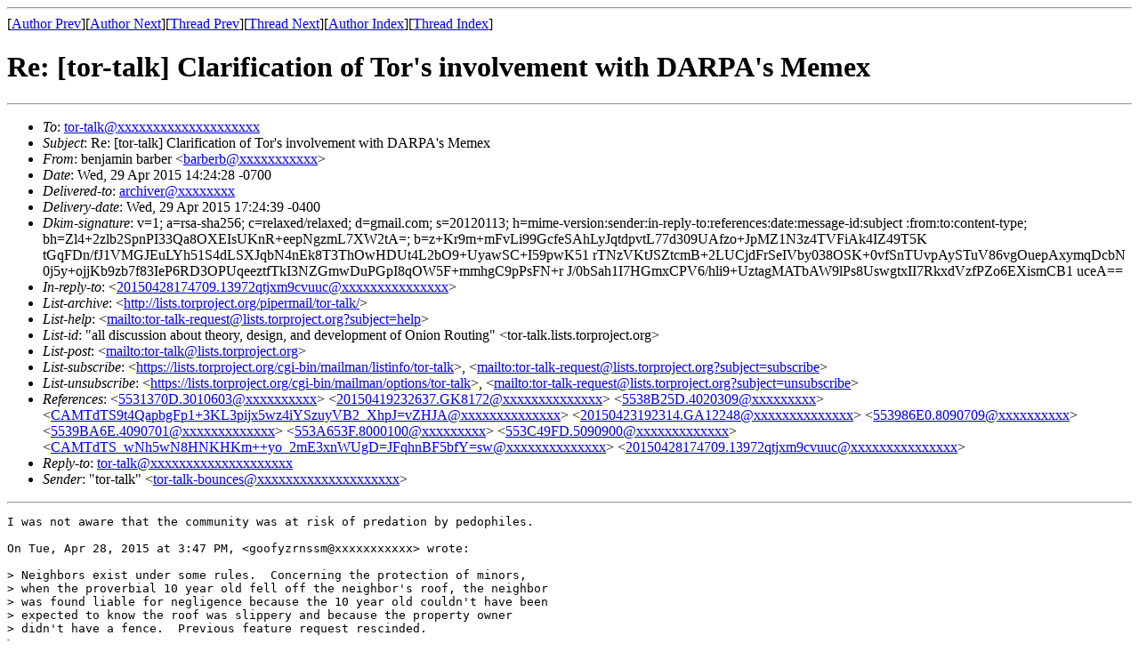

--- FILE ---
content_type: text/html; charset=UTF-8
request_url: https://archives.seul.org/or/talk/Apr-2015/msg00288.html
body_size: 2946
content:
<!-- MHonArc v2.6.16 -->
<!--X-Subject: Re: [tor&#45;talk] Clarification of Tor's involvement with DARPA's Memex -->
<!--X-From-R13: orawnzva oneore <oneoreoNoneoreo.pbz> -->
<!--X-Date: Wed, 29 Apr 2015 17:24:37 &#45;0400 (EDT) -->
<!--X-Message-Id: CAMTdTS_U3tP9V&#45;2te9krpL+FRoLZV7c8DQg3yLbDkBamMQb+bg@mail.gmail.com -->
<!--X-Content-Type: text/plain -->
<!--X-Reference: 5531370D.3010603@riseup.net -->
<!--X-Reference: 20150419232637.GK8172@moria.seul.org -->
<!--X-Reference: 5538B25D.4020309@gmail.com -->
<!--X-Reference: CAMTdTS9t4QapbgFp1+3KL3pijx5wz4iYSzuyVB2_XhpJ=vZHJA@mail.gmail.com -->
<!--X-Reference: 20150423192314.GA12248@inner.h.apk.li -->
<!--X-Reference: 553986E0.8090709@riseup.net -->
<!--X-Reference: 5539BA6E.4090701@bitmessage.ch -->
<!--X-Reference: 553A653F.8000100@gmail.com -->
<!--X-Reference: 553C49FD.5090900@bitmessage.ch -->
<!--X-Reference: CAMTdTS_wNh5wN8HNKHKm++yo_2mE3xnWUgD=JFqhnBF5bfY=sw@mail.gmail.com -->
<!--X-Reference: 20150428174709.13972qtjxm9cvuuc@www.vfemail.net -->
<!--X-Head-End-->
<!DOCTYPE HTML PUBLIC "-//W3C//DTD HTML 4.01 Transitional//EN"
        "http://www.w3.org/TR/html4/loose.dtd">
<html>
<head>
<title>Re: [tor-talk] Clarification of Tor's involvement with DARPA's Memex</title>
</head>
<body>
<!--X-Body-Begin-->
<!--X-User-Header-->
<!--X-User-Header-End-->
<!--X-TopPNI-->
<hr>
[<a href="msg00251.html">Author Prev</a>][<a href="msg00334.html">Author Next</a>][<a href="msg00281.html">Thread Prev</a>][<a href="msg00226.html">Thread Next</a>][<a href="maillist.html#00288">Author Index</a>][<a href="threads.html#00288">Thread Index</a>]
<!--X-TopPNI-End-->
<!--X-MsgBody-->
<!--X-Subject-Header-Begin-->
<h1>Re: [tor-talk] Clarification of Tor's involvement with DARPA's Memex</h1>
<hr>
<!--X-Subject-Header-End-->
<!--X-Head-of-Message-->
<ul>
<li><em>To</em>: <a href="mailto:tor-talk@DOMAIN.HIDDEN">tor-talk@xxxxxxxxxxxxxxxxxxxx</a></li>
<li><em>Subject</em>: Re: [tor-talk] Clarification of Tor's involvement with DARPA's Memex</li>
<li><em>From</em>: benjamin barber &lt;<a href="mailto:barberb@DOMAIN.HIDDEN">barberb@xxxxxxxxxxx</a>&gt;</li>
<li><em>Date</em>: Wed, 29 Apr 2015 14:24:28 -0700</li>
<li><em>Delivered-to</em>: <a href="mailto:archiver@DOMAIN.HIDDEN">archiver@xxxxxxxx</a></li>
<li><em>Delivery-date</em>: Wed, 29 Apr 2015 17:24:39 -0400</li>
<li><em>Dkim-signature</em>: v=1; a=rsa-sha256; c=relaxed/relaxed; d=gmail.com; s=20120113; h=mime-version:sender:in-reply-to:references:date:message-id:subject :from:to:content-type; bh=Zl4+2zlb2SpnPI33Qa8OXEIsUKnR+eepNgzmL7XW2tA=; b=z+Kr9m+mFvLi99GcfeSAhLyJqtdpvtL77d309UAfzo+JpMZ1N3z4TVFiAk4IZ49T5K tGqFDn/fJ1VMGJEuLYh51S4dLSXJqbN4nEk8T3ThOwHDUt4L2bO9+UyawSC+I59pwK51 rTNzVKtJSZtcmB+2LUCjdFrSeIVby038OSK+0vfSnTUvpAySTuV86vgOuepAxymqDcbN 0j5y+ojjKb9zb7f83IeP6RD3OPUqeeztfTkI3NZGmwDuPGpI8qOW5F+mmhgC9pPsFN+r J/0bSah1I7HGmxCPV6/hli9+UztagMATbAW9lPs8UswgtxII7RkxdVzfPZo6EXismCB1 uceA==</li>
<li><em>In-reply-to</em>: &lt;<a href="mailto:20150428174709.13972qtjxm9cvuuc@DOMAIN.HIDDEN">20150428174709.13972qtjxm9cvuuc@xxxxxxxxxxxxxxx</a>&gt;</li>
<li><em>List-archive</em>: &lt;<a href="http://lists.torproject.org/pipermail/tor-talk/">http://lists.torproject.org/pipermail/tor-talk/</a>&gt;</li>
<li><em>List-help</em>: &lt;<a href="mailto:tor-talk-request@lists.torproject.org?subject=help">mailto:tor-talk-request@lists.torproject.org?subject=help</a>&gt;</li>
<li><em>List-id</em>: &quot;all discussion about theory, design, and development of Onion Routing&quot; &lt;tor-talk.lists.torproject.org&gt;</li>
<li><em>List-post</em>: &lt;<a href="mailto:tor-talk@lists.torproject.org">mailto:tor-talk@lists.torproject.org</a>&gt;</li>
<li><em>List-subscribe</em>: &lt;<a href="https://lists.torproject.org/cgi-bin/mailman/listinfo/tor-talk">https://lists.torproject.org/cgi-bin/mailman/listinfo/tor-talk</a>&gt;,  &lt;<a href="mailto:tor-talk-request@lists.torproject.org?subject=subscribe">mailto:tor-talk-request@lists.torproject.org?subject=subscribe</a>&gt;</li>
<li><em>List-unsubscribe</em>: &lt;<a href="https://lists.torproject.org/cgi-bin/mailman/options/tor-talk">https://lists.torproject.org/cgi-bin/mailman/options/tor-talk</a>&gt;,  &lt;<a href="mailto:tor-talk-request@lists.torproject.org?subject=unsubscribe">mailto:tor-talk-request@lists.torproject.org?subject=unsubscribe</a>&gt;</li>
<li><em>References</em>: &lt;<a href="mailto:5531370D.3010603@DOMAIN.HIDDEN">5531370D.3010603@xxxxxxxxxx</a>&gt; &lt;<a href="mailto:20150419232637.GK8172@DOMAIN.HIDDEN">20150419232637.GK8172@xxxxxxxxxxxxxx</a>&gt; &lt;<a href="mailto:5538B25D.4020309@DOMAIN.HIDDEN">5538B25D.4020309@xxxxxxxxx</a>&gt; &lt;<a href="mailto:CAMTdTS9t4QapbgFp1%2B3KL3pijx5wz4iYSzuyVB2_XhpJ%3DvZHJA@DOMAIN.HIDDEN">CAMTdTS9t4QapbgFp1+3KL3pijx5wz4iYSzuyVB2_XhpJ=vZHJA@xxxxxxxxxxxxxx</a>&gt; &lt;<a href="mailto:20150423192314.GA12248@DOMAIN.HIDDEN">20150423192314.GA12248@xxxxxxxxxxxxxx</a>&gt; &lt;<a href="mailto:553986E0.8090709@DOMAIN.HIDDEN">553986E0.8090709@xxxxxxxxxx</a>&gt; &lt;<a href="mailto:5539BA6E.4090701@DOMAIN.HIDDEN">5539BA6E.4090701@xxxxxxxxxxxxx</a>&gt; &lt;<a href="mailto:553A653F.8000100@DOMAIN.HIDDEN">553A653F.8000100@xxxxxxxxx</a>&gt; &lt;<a href="mailto:553C49FD.5090900@DOMAIN.HIDDEN">553C49FD.5090900@xxxxxxxxxxxxx</a>&gt; &lt;<a href="mailto:CAMTdTS_wNh5wN8HNKHKm%2B%2Byo_2mE3xnWUgD%3DJFqhnBF5bfY%3Dsw@DOMAIN.HIDDEN">CAMTdTS_wNh5wN8HNKHKm++yo_2mE3xnWUgD=JFqhnBF5bfY=sw@xxxxxxxxxxxxxx</a>&gt; &lt;<a href="mailto:20150428174709.13972qtjxm9cvuuc@DOMAIN.HIDDEN">20150428174709.13972qtjxm9cvuuc@xxxxxxxxxxxxxxx</a>&gt;</li>
<li><em>Reply-to</em>: <a href="mailto:tor-talk@DOMAIN.HIDDEN">tor-talk@xxxxxxxxxxxxxxxxxxxx</a></li>
<li><em>Sender</em>: &quot;tor-talk&quot; &lt;<a href="mailto:tor-talk-bounces@DOMAIN.HIDDEN">tor-talk-bounces@xxxxxxxxxxxxxxxxxxxx</a>&gt;</li>
</ul>
<!--X-Head-of-Message-End-->
<!--X-Head-Body-Sep-Begin-->
<hr>
<!--X-Head-Body-Sep-End-->
<!--X-Body-of-Message-->
<pre>I was not aware that the community was at risk of predation by pedophiles.

On Tue, Apr 28, 2015 at 3:47 PM, &lt;goofyzrnssm@xxxxxxxxxxx&gt; wrote:

&gt; Neighbors exist under some rules.  Concerning the protection of minors,
&gt; when the proverbial 10 year old fell off the neighbor's roof, the neighbor
&gt; was found liable for negligence because the 10 year old couldn't have been
&gt; expected to know the roof was slippery and because the property owner
&gt; didn't have a fence.  Previous feature request rescinded.
&gt;
&gt; Megan's Law.
&gt;         Dear pedophiles who use Tor: please identify yourselves as
&gt; pedophiles when you post to forums such as tor-talk, for the sake of
&gt; community safety.
&gt;
&gt;
&gt; -------------------------------------------------
&gt;
&gt; ONLY AT VFEmail! - Use our Metadata Mitigator to keep your email out of
&gt; the NSA's hands!
&gt; $24.95 ONETIME Lifetime accounts with Privacy Features! 15GB disk! No
&gt; bandwidth quotas!
&gt; Commercial and Bulk Mail Options!
&gt; --
&gt; tor-talk mailing list - tor-talk@xxxxxxxxxxxxxxxxxxxx
&gt; To unsubscribe or change other settings go to
&gt; <a  rel="nofollow" href="https://lists.torproject.org/cgi-bin/mailman/listinfo/tor-talk">https://lists.torproject.org/cgi-bin/mailman/listinfo/tor-talk</a>
&gt;
-- 
tor-talk mailing list - tor-talk@xxxxxxxxxxxxxxxxxxxx
To unsubscribe or change other settings go to
<a  rel="nofollow" href="https://lists.torproject.org/cgi-bin/mailman/listinfo/tor-talk">https://lists.torproject.org/cgi-bin/mailman/listinfo/tor-talk</a>

</pre>
<!--X-Body-of-Message-End-->
<!--X-MsgBody-End-->
<!--X-Follow-Ups-->
<hr>
<!--X-Follow-Ups-End-->
<!--X-References-->
<ul><li><strong>References</strong>:
<ul>
<li><strong><a name="00157" href="msg00157.html">[tor-talk] Clarification of Tor's involvement with DARPA's Memex</a></strong>
<ul><li><em>From:</em> Thomas White</li></ul></li>
<li><strong><a name="00181" href="msg00181.html">Re: [tor-talk] Clarification of Tor's involvement with DARPA's Memex</a></strong>
<ul><li><em>From:</em> Roger Dingledine</li></ul></li>
<li><strong><a name="00198" href="msg00198.html">Re: [tor-talk] Clarification of Tor's involvement with DARPA's Memex</a></strong>
<ul><li><em>From:</em> aka</li></ul></li>
<li><strong><a name="00206" href="msg00206.html">Re: [tor-talk] Clarification of Tor's involvement with DARPA's Memex</a></strong>
<ul><li><em>From:</em> benjamin barber</li></ul></li>
<li><strong><a name="00208" href="msg00208.html">Re: [tor-talk] Clarification of Tor's involvement with DARPA's Memex</a></strong>
<ul><li><em>From:</em> Andreas Krey</li></ul></li>
<li><strong><a name="00217" href="msg00217.html">Re: [tor-talk] Clarification of Tor's involvement with DARPA's Memex</a></strong>
<ul><li><em>From:</em> Mirimir</li></ul></li>
<li><strong><a name="00220" href="msg00220.html">Re: [tor-talk] Clarification of Tor's involvement with DARPA's Memex</a></strong>
<ul><li><em>From:</em> Tempest</li></ul></li>
<li><strong><a name="00223" href="msg00223.html">Re: [tor-talk] Clarification of Tor's involvement with DARPA's Memex</a></strong>
<ul><li><em>From:</em> aka</li></ul></li>
<li><strong><a name="00250" href="msg00250.html">Re: [tor-talk] Clarification of Tor's involvement with DARPA's Memex</a></strong>
<ul><li><em>From:</em> Tempest</li></ul></li>
<li><strong><a name="00251" href="msg00251.html">Re: [tor-talk] Clarification of Tor's involvement with DARPA's Memex</a></strong>
<ul><li><em>From:</em> benjamin barber</li></ul></li>
<li><strong><a name="00281" href="msg00281.html">Re: [tor-talk] Clarification of Tor's involvement with DARPA's	Memex</a></strong>
<ul><li><em>From:</em> goofyzrnssm</li></ul></li>
</ul></li></ul>
<!--X-References-End-->
<!--X-BotPNI-->
<ul>
<li>Prev by Author:
<strong><a href="msg00251.html">Re: [tor-talk] Clarification of Tor's involvement with DARPA's Memex</a></strong>
</li>
<li>Next by Author:
<strong><a href="msg00334.html">Re: [tor-talk] Full integration with bitcoin (suggestion / feature	request)</a></strong>
</li>
<li>Previous by thread:
<strong><a href="msg00281.html">Re: [tor-talk] Clarification of Tor's involvement with DARPA's	Memex</a></strong>
</li>
<li>Next by thread:
<strong><a href="msg00226.html">Re: [tor-talk] Clarification of Tor's involvement with DARPA's Memex</a></strong>
</li>
<li>Index(es):
<ul>
<li><a href="maillist.html#00288"><strong>Author</strong></a></li>
<li><a href="threads.html#00288"><strong>Thread</strong></a></li>
</ul>
</li>
</ul>

<!--X-BotPNI-End-->
<!--X-User-Footer-->
<!--X-User-Footer-End-->
</body>
</html>
